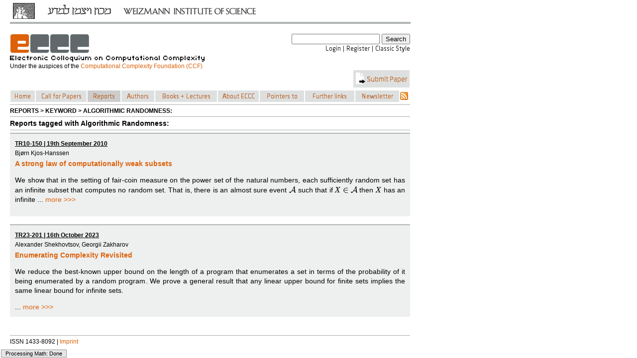

--- FILE ---
content_type: application/javascript
request_url: https://eccc.weizmann.ac.il/resources/jsMath/jsMath-easy-load.js
body_size: 5988
content:
/*
 *  jsMath-easy-load.js
 *  
 *  Part of the jsMath package for mathematics on the web.
 *
 *  This file is used to load jsMath with one easy <SCRIPT>
 *  command in your HTML file.  It is called by the files
 *  in the jsMath/easy/ directory.  It expects that the jsMath.Easy
 *  array has been initialized before it is called.
 *
 *  ---------------------------------------------------------------------
 *
 *  Copyright 2007 by Davide P. Cervone
 * 
 *  Licensed under the Apache License, Version 2.0 (the "License");
 *  you may not use this file except in compliance with the License.
 *  You may obtain a copy of the License at
 * 
 *      http://www.apache.org/licenses/LICENSE-2.0
 * 
 *  Unless required by applicable law or agreed to in writing, software
 *  distributed under the License is distributed on an "AS IS" BASIS,
 *  WITHOUT WARRANTIES OR CONDITIONS OF ANY KIND, either express or implied.
 *  See the License for the specific language governing permissions and
 *  limitations under the License.
 */

if (!window.jsMath) {window.jsMath = {}}
if (!jsMath.Easy) {jsMath.Easy = {}}
if (!jsMath.tex2math) {jsMath.tex2math = {}}

jsMath.tex2math.doubleDollarsAreInLine = jsMath.Easy.doubleDollarsAreInLine;
jsMath.tex2math.allowDisableTag = jsMath.Easy.allowDisableTag;

jsMath.safeHBoxes = jsMath.Easy.safeHBoxes;

if (jsMath.Easy.scale) {
  if (!jsMath.Controls) {jsMath.Controls = {}}
  if (!jsMath.Controls.cookie) {jsMath.Controls.cookie = {}}
  jsMath.Controls.cookie.scale = jsMath.Easy.scale;
}
if (!jsMath.Easy.allowDoubleClicks) {
  if (!jsMath.Click) {jsMath.Click = {}}
  jsMath.Click.CheckDblClick = function () {};
}
if (!jsMath.Easy.showFontWarnings) {
  if (!jsMath.Font) {jsMath.Font = {}}
  jsMath.Font.Message = function () {};
}

if (!jsMath.Easy.allowGlobal) {
  if (!jsMath.Controls) {jsMath.Controls = {}}
  if (!jsMath.Controls.cookie) {jsMath.Controls.cookie = {}}
  jsMath.Controls.cookie.global = 'never';
  jsMath.noGoGlobal = 1;
  jsMath.noChangeGlobal = 1;
  jsMath.noShowGlobal = 1;
}

if (jsMath.Easy.noImageFonts) {
  jsMath.noImgFonts = 1;
  if (!jsMath.Font) {jsMath.Font = {}}
  if (!jsMath.Font.message) {
    jsMath.Font.message =
      '<b>No jsMath TeX fonts found</b> -- using unicode fonts instead.<br/>\n'
        + 'This may be slow and might not print well.<br/>\n'
        + 'Use the jsMath control panel to get additional information.';
  }
  if (!jsMath.Fonts.extra_message) {
    jsMath.Font.extra_message =
      'Extra TeX fonts not found: <b><span id="jsMath_ExtraFonts"></span></b><br/>'
        + 'Using unicode fonts instead.  This may be slow and might not print well.<br/>\n'
        + 'Use the jsMath control panel to get additional information.';
  }
}

if (jsMath.Easy.processSingleDollars ||
    jsMath.Easy.processDoubleDollars ||
    jsMath.Easy.processSlashParens ||
    jsMath.Easy.processSlashBrackets ||
    jsMath.Easy.fixEscapedDollars) {

  jsMath.Easy.findCustomSettings = {
    processSingleDollars:     jsMath.Easy.processSingleDollars,
    processDoubleDollars:     jsMath.Easy.processDoubleDollars,
    processSlashParens:       jsMath.Easy.processSlashParens,
    processSlashBrackets:     jsMath.Easy.processSlashBrackets,
    processLaTeXenvironments: jsMath.Easy.processLaTeXenvironments,
    fixEscapedDollars:        jsMath.Easy.fixEscapedDollars,
    custom: 0
  }
}

if (!jsMath.Autoload) {jsMath.Autoload = {}}
jsMath.Autoload.root = jsMath.Easy.root+'/';

if (jsMath.Easy.autoload) {
  jsMath.Autoload.findTeXstrings = 0;
  jsMath.Autoload.findLaTeXstrings = 0;
  jsMath.Autoload.findCustomStrings = jsMath.Easy.customDelimiters;
  jsMath.Autoload.findCustomSettings = jsMath.Easy.findCustomSettings;
  jsMath.Autoload.loadFiles = jsMath.Easy.loadFiles;
  jsMath.Autoload.loadFonts = jsMath.Easy.loadFonts;
  jsMath.Autoload.macros = jsMath.Easy.macros;
  jsMath.Autoload.delayCheck = 1;
  jsMath.Easy.autoloadCheck = 1;
  document.write('<script src="'+jsMath.Autoload.root+'plugins/autoload.js"></script>');
  
} else {
  jsMath.Easy.tex2math =
     (jsMath.Easy.processSingleDollars ||
      jsMath.Easy.processDoubleDollars ||
      jsMath.Easy.processSlashParens ||
      jsMath.Easy.processSlashBrackets ||
      jsMath.Easy.processLaTeXenvironments ||
      jsMath.Easy.fixEscapedDollars ||
      jsMath.Easy.customDelimiters);

  if (!jsMath.Setup) {jsMath.Setup = {}}
  if (!jsMath.Setup.UserEvent) {jsMath.Setup.UserEvent = {}}
  jsMath.Setup.UserEvent.onload = function () {
    var easy = jsMath.Easy;
    if (easy.tex2math) jsMath.Setup.Script("plugins/tex2math.js");
    var i;
    if (easy.loadFiles) {
      for (i = 0; i < easy.loadFiles.length; i++)
        jsMath.Setup.Script(easy.loadFiles[i]);
    }
    if (easy.loadFonts) {
      for (i = 0; i < easy.loadFonts.length; i++)
        jsMath.Font.Load(easy.loadFonts[i]);
    }
    if (easy.macros) {
      for (i in easy.macros) {
        if (typeof(easy.macros[i]) == 'string') {
          jsMath.Macro(i,easy.macros[i]);
        } else {
          jsMath.Macro(i,easy.macros[i][0],easy.macros[i][1]);
        }
      }
    }
  }
  document.write('<script src="'+jsMath.Easy.root+'/jsMath.js"></script>'+"\n");
}

jsMath.Easy.onload = function () {
  if (jsMath.Easy.loaded) {return} else {jsMath.Easy.loaded = 1}
  if (jsMath.Easy.autoloadCheck) jsMath.Autoload.Check();
  if (jsMath.Easy.tex2math) {
    jsMath.Synchronize(function () {
      if (jsMath.Easy.findCustomSettings)
        jsMath.tex2math.Convert(document,jsMath.Easy.findCustomSettings);
      if (jsMath.Easy.customDelimiters) {
        var s = jsMath.Easy.customDelimiters;
        jsMath.tex2math.CustomSearch(s[0],s[1],s[2],s[3]);
        jsMath.tex2math.ConvertCustom();
      }
    });
  }
  (jsMath[jsMath.Easy.method])();
}

if (window.addEventListener) {window.addEventListener("load",jsMath.Easy.onload,false)}
else if (window.attachEvent) {window.attachEvent("onload",jsMath.Easy.onload)}
else {window.onload = jsMath.Easy.onload}
